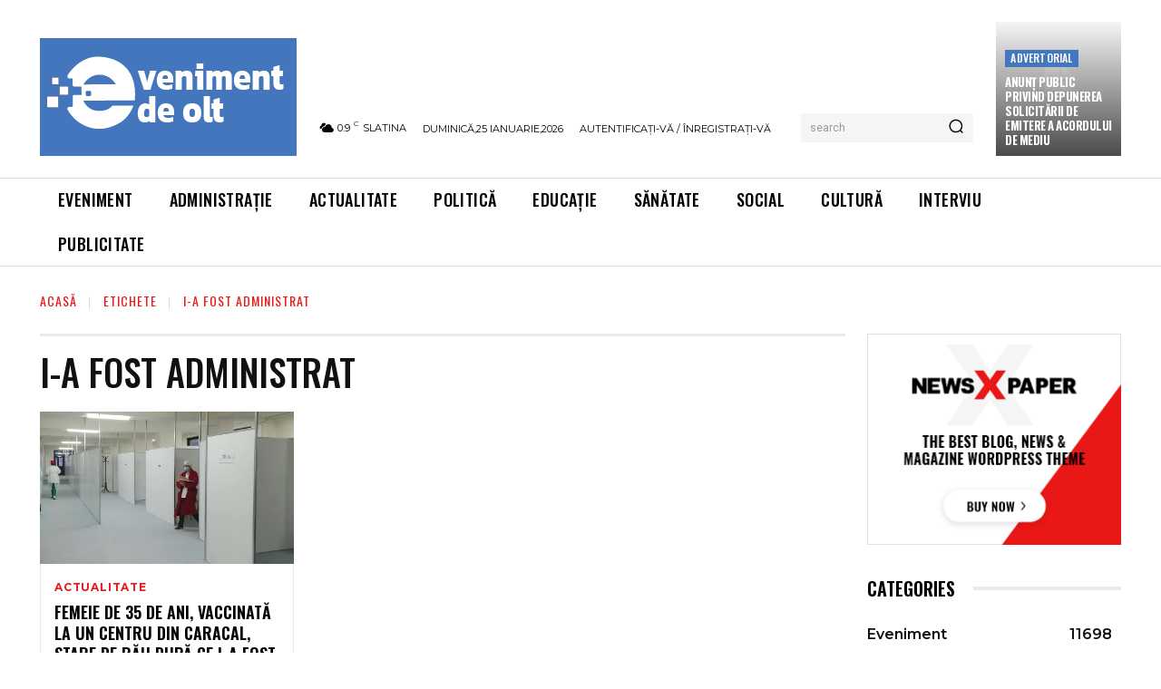

--- FILE ---
content_type: text/html; charset=utf-8
request_url: https://www.google.com/recaptcha/api2/aframe
body_size: 269
content:
<!DOCTYPE HTML><html><head><meta http-equiv="content-type" content="text/html; charset=UTF-8"></head><body><script nonce="5kw3wfGO3MZJorZrVcNTBQ">/** Anti-fraud and anti-abuse applications only. See google.com/recaptcha */ try{var clients={'sodar':'https://pagead2.googlesyndication.com/pagead/sodar?'};window.addEventListener("message",function(a){try{if(a.source===window.parent){var b=JSON.parse(a.data);var c=clients[b['id']];if(c){var d=document.createElement('img');d.src=c+b['params']+'&rc='+(localStorage.getItem("rc::a")?sessionStorage.getItem("rc::b"):"");window.document.body.appendChild(d);sessionStorage.setItem("rc::e",parseInt(sessionStorage.getItem("rc::e")||0)+1);localStorage.setItem("rc::h",'1769363537663');}}}catch(b){}});window.parent.postMessage("_grecaptcha_ready", "*");}catch(b){}</script></body></html>